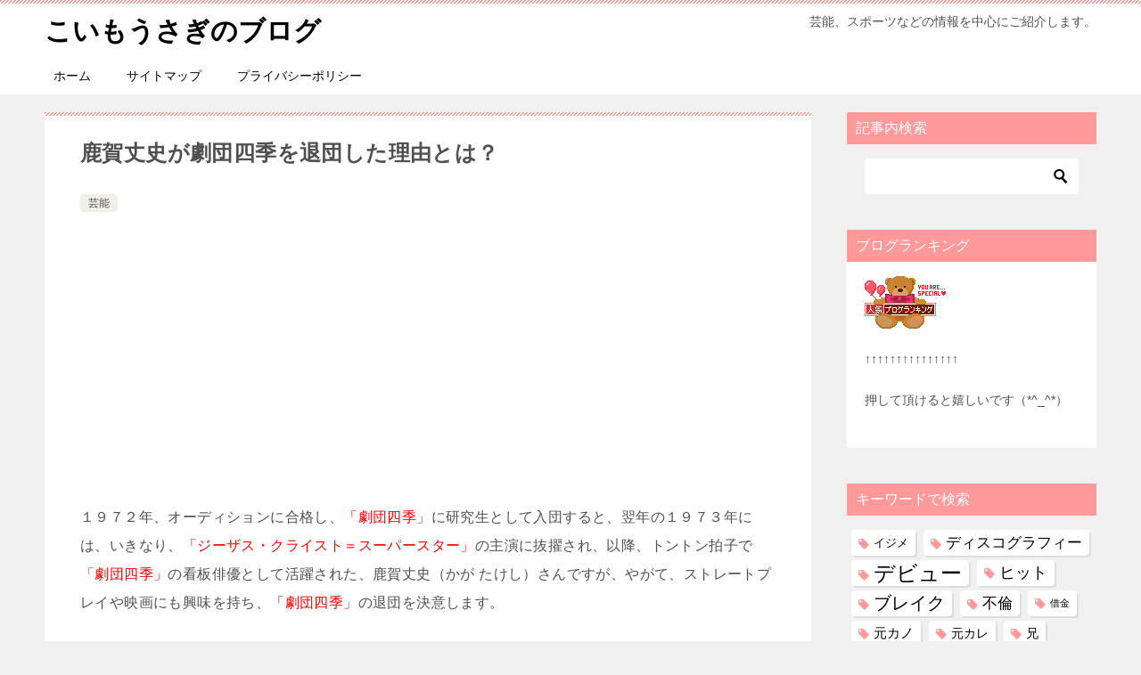

--- FILE ---
content_type: text/html; charset=utf-8
request_url: https://www.google.com/recaptcha/api2/aframe
body_size: 250
content:
<!DOCTYPE HTML><html><head><meta http-equiv="content-type" content="text/html; charset=UTF-8"></head><body><script nonce="VwiE56JL6etEfMWgJvzWqQ">/** Anti-fraud and anti-abuse applications only. See google.com/recaptcha */ try{var clients={'sodar':'https://pagead2.googlesyndication.com/pagead/sodar?'};window.addEventListener("message",function(a){try{if(a.source===window.parent){var b=JSON.parse(a.data);var c=clients[b['id']];if(c){var d=document.createElement('img');d.src=c+b['params']+'&rc='+(localStorage.getItem("rc::a")?sessionStorage.getItem("rc::b"):"");window.document.body.appendChild(d);sessionStorage.setItem("rc::e",parseInt(sessionStorage.getItem("rc::e")||0)+1);localStorage.setItem("rc::h",'1769601132890');}}}catch(b){}});window.parent.postMessage("_grecaptcha_ready", "*");}catch(b){}</script></body></html>